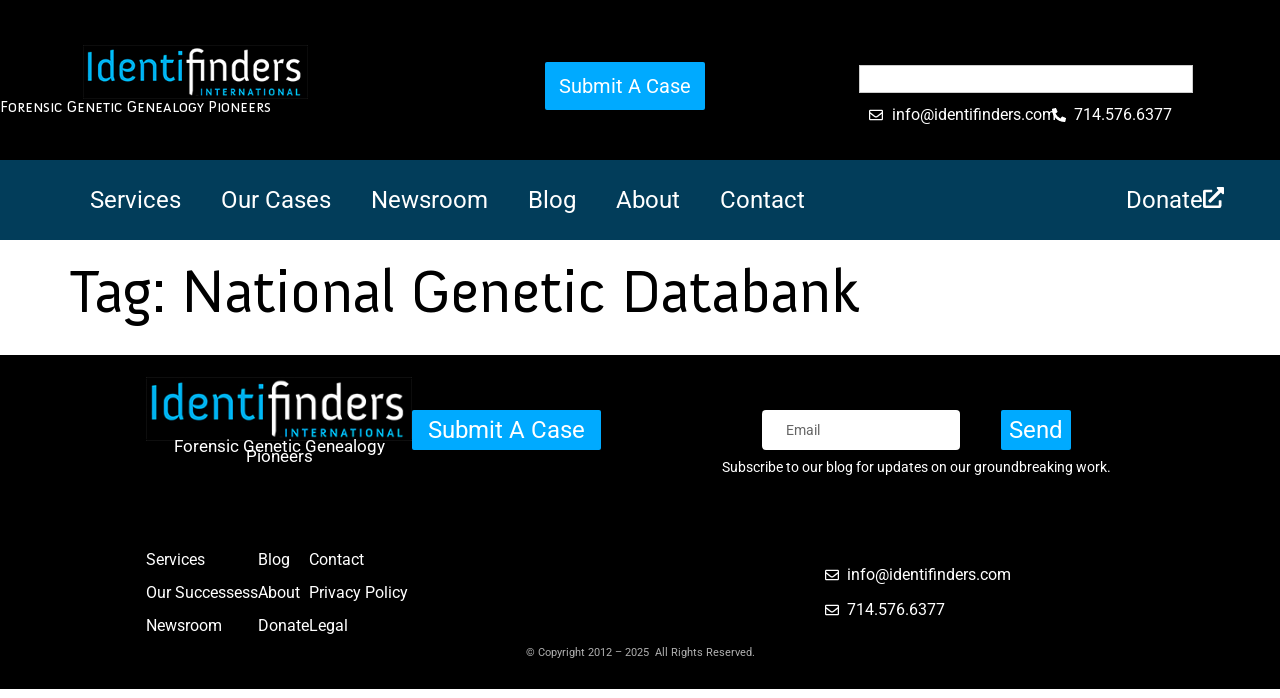

--- FILE ---
content_type: text/css;charset=utf-8
request_url: https://use.typekit.net/lat1nts.css
body_size: 526
content:
/*
 * The Typekit service used to deliver this font or fonts for use on websites
 * is provided by Adobe and is subject to these Terms of Use
 * http://www.adobe.com/products/eulas/tou_typekit. For font license
 * information, see the list below.
 *
 * anivers:
 *   - http://typekit.com/eulas/00000000000000000000d948
 *   - http://typekit.com/eulas/00000000000000000000d949
 *   - http://typekit.com/eulas/00000000000000000000d976
 * anivers-sc:
 *   - http://typekit.com/eulas/00000000000000000000d94a
 *
 * © 2009-2026 Adobe Systems Incorporated. All Rights Reserved.
 */
/*{"last_published":"2023-12-11 17:51:54 UTC"}*/

@import url("https://p.typekit.net/p.css?s=1&k=lat1nts&ht=tk&f=2019.2020.2074.2021&a=26642021&app=typekit&e=css");

@font-face {
font-family:"anivers";
src:url("https://use.typekit.net/af/eebac3/00000000000000000000d948/27/l?primer=7cdcb44be4a7db8877ffa5c0007b8dd865b3bbc383831fe2ea177f62257a9191&fvd=n4&v=3") format("woff2"),url("https://use.typekit.net/af/eebac3/00000000000000000000d948/27/d?primer=7cdcb44be4a7db8877ffa5c0007b8dd865b3bbc383831fe2ea177f62257a9191&fvd=n4&v=3") format("woff"),url("https://use.typekit.net/af/eebac3/00000000000000000000d948/27/a?primer=7cdcb44be4a7db8877ffa5c0007b8dd865b3bbc383831fe2ea177f62257a9191&fvd=n4&v=3") format("opentype");
font-display:auto;font-style:normal;font-weight:400;font-stretch:normal;
}

@font-face {
font-family:"anivers";
src:url("https://use.typekit.net/af/b9b599/00000000000000000000d949/27/l?primer=7cdcb44be4a7db8877ffa5c0007b8dd865b3bbc383831fe2ea177f62257a9191&fvd=i4&v=3") format("woff2"),url("https://use.typekit.net/af/b9b599/00000000000000000000d949/27/d?primer=7cdcb44be4a7db8877ffa5c0007b8dd865b3bbc383831fe2ea177f62257a9191&fvd=i4&v=3") format("woff"),url("https://use.typekit.net/af/b9b599/00000000000000000000d949/27/a?primer=7cdcb44be4a7db8877ffa5c0007b8dd865b3bbc383831fe2ea177f62257a9191&fvd=i4&v=3") format("opentype");
font-display:auto;font-style:italic;font-weight:400;font-stretch:normal;
}

@font-face {
font-family:"anivers";
src:url("https://use.typekit.net/af/308feb/00000000000000000000d976/27/l?primer=7cdcb44be4a7db8877ffa5c0007b8dd865b3bbc383831fe2ea177f62257a9191&fvd=n7&v=3") format("woff2"),url("https://use.typekit.net/af/308feb/00000000000000000000d976/27/d?primer=7cdcb44be4a7db8877ffa5c0007b8dd865b3bbc383831fe2ea177f62257a9191&fvd=n7&v=3") format("woff"),url("https://use.typekit.net/af/308feb/00000000000000000000d976/27/a?primer=7cdcb44be4a7db8877ffa5c0007b8dd865b3bbc383831fe2ea177f62257a9191&fvd=n7&v=3") format("opentype");
font-display:auto;font-style:normal;font-weight:700;font-stretch:normal;
}

@font-face {
font-family:"anivers-sc";
src:url("https://use.typekit.net/af/154e05/00000000000000000000d94a/27/l?primer=7cdcb44be4a7db8877ffa5c0007b8dd865b3bbc383831fe2ea177f62257a9191&fvd=n4&v=3") format("woff2"),url("https://use.typekit.net/af/154e05/00000000000000000000d94a/27/d?primer=7cdcb44be4a7db8877ffa5c0007b8dd865b3bbc383831fe2ea177f62257a9191&fvd=n4&v=3") format("woff"),url("https://use.typekit.net/af/154e05/00000000000000000000d94a/27/a?primer=7cdcb44be4a7db8877ffa5c0007b8dd865b3bbc383831fe2ea177f62257a9191&fvd=n4&v=3") format("opentype");
font-display:auto;font-style:normal;font-weight:400;font-stretch:normal;
}

.tk-anivers { font-family: "anivers",sans-serif; }
.tk-anivers-sc { font-family: "anivers-sc",sans-serif; }


--- FILE ---
content_type: text/css
request_url: https://identifinders.com/wp-content/uploads/elementor/css/post-6554.css?ver=1765302722
body_size: 2022
content:
.elementor-6554 .elementor-element.elementor-element-9e2e331{--display:flex;--flex-direction:column;--container-widget-width:100%;--container-widget-height:initial;--container-widget-flex-grow:0;--container-widget-align-self:initial;--flex-wrap-mobile:wrap;--gap:0px 0px;--row-gap:0px;--column-gap:0px;}.elementor-6554 .elementor-element.elementor-element-9e2e331:not(.elementor-motion-effects-element-type-background), .elementor-6554 .elementor-element.elementor-element-9e2e331 > .elementor-motion-effects-container > .elementor-motion-effects-layer{background-color:var( --e-global-color-b7b06cf );}.elementor-6554 .elementor-element.elementor-element-706e072{--display:flex;--flex-direction:row;--container-widget-width:initial;--container-widget-height:100%;--container-widget-flex-grow:1;--container-widget-align-self:stretch;--flex-wrap-mobile:wrap;--justify-content:space-around;--margin-top:0px;--margin-bottom:20px;--margin-left:0px;--margin-right:0px;}.elementor-6554 .elementor-element.elementor-element-52246d2{--display:flex;--flex-direction:column;--container-widget-width:calc( ( 1 - var( --container-widget-flex-grow ) ) * 100% );--container-widget-height:initial;--container-widget-flex-grow:0;--container-widget-align-self:initial;--flex-wrap-mobile:wrap;--align-items:center;--gap:7px 0px;--row-gap:7px;--column-gap:0px;--margin-top:2px;--margin-bottom:0px;--margin-left:0px;--margin-right:0px;--padding-top:0px;--padding-bottom:0px;--padding-left:0px;--padding-right:0px;}.elementor-6554 .elementor-element.elementor-element-52246d2.e-con{--flex-grow:0;--flex-shrink:0;}.elementor-widget-theme-site-logo .widget-image-caption{color:var( --e-global-color-text );font-size:var( --e-global-typography-text-font-size );}.elementor-6554 .elementor-element.elementor-element-f4d6dcb{width:var( --container-widget-width, 100% );max-width:100%;--container-widget-width:100%;--container-widget-flex-grow:0;}.elementor-6554 .elementor-element.elementor-element-f4d6dcb > .elementor-widget-container{margin:0px 0px 0px 0px;padding:0px 0px 0px 0px;}.elementor-widget-text-editor{font-size:var( --e-global-typography-text-font-size );color:var( --e-global-color-text );}.elementor-widget-text-editor.elementor-drop-cap-view-stacked .elementor-drop-cap{background-color:var( --e-global-color-primary );}.elementor-widget-text-editor.elementor-drop-cap-view-framed .elementor-drop-cap, .elementor-widget-text-editor.elementor-drop-cap-view-default .elementor-drop-cap{color:var( --e-global-color-primary );border-color:var( --e-global-color-primary );}.elementor-6554 .elementor-element.elementor-element-a33cc52{width:var( --container-widget-width, 100% );max-width:100%;--container-widget-width:100%;--container-widget-flex-grow:0;text-align:center;font-family:"Roboto", Sans-serif;font-size:17px;font-weight:400;line-height:10px;color:var( --e-global-color-a15f874 );}.elementor-6554 .elementor-element.elementor-element-c97a192{--display:flex;--flex-direction:row;--container-widget-width:initial;--container-widget-height:100%;--container-widget-flex-grow:1;--container-widget-align-self:stretch;--flex-wrap-mobile:wrap;--justify-content:flex-end;--gap:0px 0px;--row-gap:0px;--column-gap:0px;--margin-top:0px;--margin-bottom:0px;--margin-left:0px;--margin-right:0px;--padding-top:0px;--padding-bottom:5px;--padding-left:0px;--padding-right:0px;}.elementor-6554 .elementor-element.elementor-element-c97a192.e-con{--flex-grow:0;--flex-shrink:0;}.elementor-widget-button .elementor-button{background-color:var( --e-global-color-accent );}.elementor-6554 .elementor-element.elementor-element-191f6d3 .elementor-button{background-color:var( --e-global-color-primary );font-family:"Roboto", Sans-serif;font-size:24px;font-weight:normal;fill:var( --e-global-color-a15f874 );color:var( --e-global-color-a15f874 );padding:8px 16px 8px 16px;}.elementor-6554 .elementor-element.elementor-element-191f6d3 > .elementor-widget-container{margin:35px 0px 0px 0px;padding:0px 0px 0px 0px;}.elementor-6554 .elementor-element.elementor-element-b23a8ff{--display:flex;--flex-direction:column;--container-widget-width:calc( ( 1 - var( --container-widget-flex-grow ) ) * 100% );--container-widget-height:initial;--container-widget-flex-grow:0;--container-widget-align-self:initial;--flex-wrap-mobile:wrap;--align-items:center;--gap:0px 0px;--row-gap:0px;--column-gap:0px;--margin-top:0px;--margin-bottom:0px;--margin-left:0px;--margin-right:0px;--padding-top:0px;--padding-bottom:0px;--padding-left:0px;--padding-right:0px;}.elementor-widget-form .elementor-field-group > label, .elementor-widget-form .elementor-field-subgroup label{color:var( --e-global-color-text );}.elementor-widget-form .elementor-field-group > label{font-size:var( --e-global-typography-text-font-size );}.elementor-widget-form .elementor-field-type-html{color:var( --e-global-color-text );font-size:var( --e-global-typography-text-font-size );}.elementor-widget-form .elementor-field-group .elementor-field{color:var( --e-global-color-text );}.elementor-widget-form .elementor-field-group .elementor-field, .elementor-widget-form .elementor-field-subgroup label{font-size:var( --e-global-typography-text-font-size );}.elementor-widget-form .e-form__buttons__wrapper__button-next{background-color:var( --e-global-color-accent );}.elementor-widget-form .elementor-button[type="submit"]{background-color:var( --e-global-color-accent );}.elementor-widget-form .e-form__buttons__wrapper__button-previous{background-color:var( --e-global-color-accent );}.elementor-widget-form .elementor-message{font-size:var( --e-global-typography-text-font-size );}.elementor-widget-form{--e-form-steps-indicator-inactive-primary-color:var( --e-global-color-text );--e-form-steps-indicator-active-primary-color:var( --e-global-color-accent );--e-form-steps-indicator-completed-primary-color:var( --e-global-color-accent );--e-form-steps-indicator-progress-color:var( --e-global-color-accent );--e-form-steps-indicator-progress-background-color:var( --e-global-color-text );--e-form-steps-indicator-progress-meter-color:var( --e-global-color-text );}.elementor-6554 .elementor-element.elementor-element-e926d6c{width:var( --container-widget-width, 71% );max-width:71%;--container-widget-width:71%;--container-widget-flex-grow:0;--e-form-steps-indicators-spacing:20px;--e-form-steps-indicator-padding:30px;--e-form-steps-indicator-inactive-secondary-color:#ffffff;--e-form-steps-indicator-active-secondary-color:#ffffff;--e-form-steps-indicator-completed-secondary-color:#ffffff;--e-form-steps-divider-width:1px;--e-form-steps-divider-gap:10px;}.elementor-6554 .elementor-element.elementor-element-e926d6c > .elementor-widget-container{margin:35px 0px 0px 0px;}.elementor-6554 .elementor-element.elementor-element-e926d6c .elementor-field-group{padding-right:calc( 60px/2 );padding-left:calc( 60px/2 );margin-bottom:10px;}.elementor-6554 .elementor-element.elementor-element-e926d6c .elementor-form-fields-wrapper{margin-left:calc( -60px/2 );margin-right:calc( -60px/2 );margin-bottom:-10px;}.elementor-6554 .elementor-element.elementor-element-e926d6c .elementor-field-group.recaptcha_v3-bottomleft, .elementor-6554 .elementor-element.elementor-element-e926d6c .elementor-field-group.recaptcha_v3-bottomright{margin-bottom:0;}body.rtl .elementor-6554 .elementor-element.elementor-element-e926d6c .elementor-labels-inline .elementor-field-group > label{padding-left:3px;}body:not(.rtl) .elementor-6554 .elementor-element.elementor-element-e926d6c .elementor-labels-inline .elementor-field-group > label{padding-right:3px;}body .elementor-6554 .elementor-element.elementor-element-e926d6c .elementor-labels-above .elementor-field-group > label{padding-bottom:3px;}.elementor-6554 .elementor-element.elementor-element-e926d6c .elementor-field-type-html{padding-bottom:0px;font-size:24px;}.elementor-6554 .elementor-element.elementor-element-e926d6c .elementor-field-group .elementor-field, .elementor-6554 .elementor-element.elementor-element-e926d6c .elementor-field-subgroup label{font-size:14px;line-height:15px;}.elementor-6554 .elementor-element.elementor-element-e926d6c .elementor-field-group .elementor-field:not(.elementor-select-wrapper){background-color:#ffffff;border-width:0px 0px 0px 0px;border-radius:4px 4px 4px 4px;}.elementor-6554 .elementor-element.elementor-element-e926d6c .elementor-field-group .elementor-select-wrapper select{background-color:#ffffff;border-width:0px 0px 0px 0px;border-radius:4px 4px 4px 4px;}.elementor-6554 .elementor-element.elementor-element-e926d6c .e-form__buttons__wrapper__button-next{background-color:var( --e-global-color-primary );color:#ffffff;}.elementor-6554 .elementor-element.elementor-element-e926d6c .elementor-button[type="submit"]{background-color:var( --e-global-color-primary );color:#ffffff;}.elementor-6554 .elementor-element.elementor-element-e926d6c .elementor-button[type="submit"] svg *{fill:#ffffff;}.elementor-6554 .elementor-element.elementor-element-e926d6c .e-form__buttons__wrapper__button-previous{color:#ffffff;}.elementor-6554 .elementor-element.elementor-element-e926d6c .e-form__buttons__wrapper__button-next:hover{color:#ffffff;}.elementor-6554 .elementor-element.elementor-element-e926d6c .elementor-button[type="submit"]:hover{color:#ffffff;}.elementor-6554 .elementor-element.elementor-element-e926d6c .elementor-button[type="submit"]:hover svg *{fill:#ffffff;}.elementor-6554 .elementor-element.elementor-element-e926d6c .e-form__buttons__wrapper__button-previous:hover{color:#ffffff;}.elementor-6554 .elementor-element.elementor-element-e926d6c .elementor-button{padding:8px 8px 8px 8px;}.elementor-6554 .elementor-element.elementor-element-d0a39c3 > .elementor-widget-container{margin:0px 0px 0px 0px;padding:0px 0px 0px 0px;}.elementor-6554 .elementor-element.elementor-element-d0a39c3{text-align:center;font-family:"Roboto", Sans-serif;font-size:0.6rem;font-weight:400;line-height:1.5rem;color:var( --e-global-color-a15f874 );}.elementor-6554 .elementor-element.elementor-element-516d530{--display:flex;--flex-direction:row;--container-widget-width:initial;--container-widget-height:100%;--container-widget-flex-grow:1;--container-widget-align-self:stretch;--flex-wrap-mobile:wrap;}.elementor-6554 .elementor-element.elementor-element-516d530.e-con{--flex-grow:0;--flex-shrink:0;}.elementor-6554 .elementor-element.elementor-element-06ee807{--display:flex;--flex-direction:row;--container-widget-width:initial;--container-widget-height:100%;--container-widget-flex-grow:1;--container-widget-align-self:stretch;--flex-wrap-mobile:wrap;--justify-content:space-around;--margin-top:0px;--margin-bottom:0px;--margin-left:0px;--margin-right:0px;--padding-top:0px;--padding-bottom:0px;--padding-left:0px;--padding-right:0px;}.elementor-6554 .elementor-element.elementor-element-06ee807.e-con{--flex-grow:0;--flex-shrink:0;}.elementor-widget-icon-list .elementor-icon-list-item:not(:last-child):after{border-color:var( --e-global-color-text );}.elementor-widget-icon-list .elementor-icon-list-icon i{color:var( --e-global-color-primary );}.elementor-widget-icon-list .elementor-icon-list-icon svg{fill:var( --e-global-color-primary );}.elementor-widget-icon-list .elementor-icon-list-item > .elementor-icon-list-text, .elementor-widget-icon-list .elementor-icon-list-item > a{font-size:var( --e-global-typography-text-font-size );}.elementor-widget-icon-list .elementor-icon-list-text{color:var( --e-global-color-secondary );}.elementor-6554 .elementor-element.elementor-element-1d9fe9d .elementor-icon-list-items:not(.elementor-inline-items) .elementor-icon-list-item:not(:last-child){padding-block-end:calc(9px/2);}.elementor-6554 .elementor-element.elementor-element-1d9fe9d .elementor-icon-list-items:not(.elementor-inline-items) .elementor-icon-list-item:not(:first-child){margin-block-start:calc(9px/2);}.elementor-6554 .elementor-element.elementor-element-1d9fe9d .elementor-icon-list-items.elementor-inline-items .elementor-icon-list-item{margin-inline:calc(9px/2);}.elementor-6554 .elementor-element.elementor-element-1d9fe9d .elementor-icon-list-items.elementor-inline-items{margin-inline:calc(-9px/2);}.elementor-6554 .elementor-element.elementor-element-1d9fe9d .elementor-icon-list-items.elementor-inline-items .elementor-icon-list-item:after{inset-inline-end:calc(-9px/2);}.elementor-6554 .elementor-element.elementor-element-1d9fe9d .elementor-icon-list-icon i{transition:color 0.3s;}.elementor-6554 .elementor-element.elementor-element-1d9fe9d .elementor-icon-list-icon svg{transition:fill 0.3s;}.elementor-6554 .elementor-element.elementor-element-1d9fe9d{--e-icon-list-icon-size:14px;--icon-vertical-offset:0px;}.elementor-6554 .elementor-element.elementor-element-1d9fe9d .elementor-icon-list-item > .elementor-icon-list-text, .elementor-6554 .elementor-element.elementor-element-1d9fe9d .elementor-icon-list-item > a{font-family:"Roboto", Sans-serif;font-size:16px;font-weight:400;}.elementor-6554 .elementor-element.elementor-element-1d9fe9d .elementor-icon-list-text{color:var( --e-global-color-a15f874 );transition:color 0.3s;}.elementor-6554 .elementor-element.elementor-element-1d9fe9d .elementor-icon-list-item:hover .elementor-icon-list-text{color:var( --e-global-color-primary );}.elementor-6554 .elementor-element.elementor-element-0f20a06 .elementor-icon-list-items:not(.elementor-inline-items) .elementor-icon-list-item:not(:last-child){padding-block-end:calc(9px/2);}.elementor-6554 .elementor-element.elementor-element-0f20a06 .elementor-icon-list-items:not(.elementor-inline-items) .elementor-icon-list-item:not(:first-child){margin-block-start:calc(9px/2);}.elementor-6554 .elementor-element.elementor-element-0f20a06 .elementor-icon-list-items.elementor-inline-items .elementor-icon-list-item{margin-inline:calc(9px/2);}.elementor-6554 .elementor-element.elementor-element-0f20a06 .elementor-icon-list-items.elementor-inline-items{margin-inline:calc(-9px/2);}.elementor-6554 .elementor-element.elementor-element-0f20a06 .elementor-icon-list-items.elementor-inline-items .elementor-icon-list-item:after{inset-inline-end:calc(-9px/2);}.elementor-6554 .elementor-element.elementor-element-0f20a06 .elementor-icon-list-icon i{transition:color 0.3s;}.elementor-6554 .elementor-element.elementor-element-0f20a06 .elementor-icon-list-icon svg{transition:fill 0.3s;}.elementor-6554 .elementor-element.elementor-element-0f20a06{--e-icon-list-icon-size:14px;--icon-vertical-offset:0px;}.elementor-6554 .elementor-element.elementor-element-0f20a06 .elementor-icon-list-item > .elementor-icon-list-text, .elementor-6554 .elementor-element.elementor-element-0f20a06 .elementor-icon-list-item > a{font-family:"Roboto", Sans-serif;font-size:16px;font-weight:400;}.elementor-6554 .elementor-element.elementor-element-0f20a06 .elementor-icon-list-text{color:var( --e-global-color-a15f874 );transition:color 0.3s;}.elementor-6554 .elementor-element.elementor-element-0f20a06 .elementor-icon-list-item:hover .elementor-icon-list-text{color:var( --e-global-color-primary );}.elementor-6554 .elementor-element.elementor-element-dea212d .elementor-icon-list-items:not(.elementor-inline-items) .elementor-icon-list-item:not(:last-child){padding-block-end:calc(9px/2);}.elementor-6554 .elementor-element.elementor-element-dea212d .elementor-icon-list-items:not(.elementor-inline-items) .elementor-icon-list-item:not(:first-child){margin-block-start:calc(9px/2);}.elementor-6554 .elementor-element.elementor-element-dea212d .elementor-icon-list-items.elementor-inline-items .elementor-icon-list-item{margin-inline:calc(9px/2);}.elementor-6554 .elementor-element.elementor-element-dea212d .elementor-icon-list-items.elementor-inline-items{margin-inline:calc(-9px/2);}.elementor-6554 .elementor-element.elementor-element-dea212d .elementor-icon-list-items.elementor-inline-items .elementor-icon-list-item:after{inset-inline-end:calc(-9px/2);}.elementor-6554 .elementor-element.elementor-element-dea212d .elementor-icon-list-icon i{transition:color 0.3s;}.elementor-6554 .elementor-element.elementor-element-dea212d .elementor-icon-list-icon svg{transition:fill 0.3s;}.elementor-6554 .elementor-element.elementor-element-dea212d{--e-icon-list-icon-size:14px;--icon-vertical-offset:0px;}.elementor-6554 .elementor-element.elementor-element-dea212d .elementor-icon-list-item > .elementor-icon-list-text, .elementor-6554 .elementor-element.elementor-element-dea212d .elementor-icon-list-item > a{font-family:"Roboto", Sans-serif;font-size:16px;font-weight:400;}.elementor-6554 .elementor-element.elementor-element-dea212d .elementor-icon-list-text{color:var( --e-global-color-a15f874 );transition:color 0.3s;}.elementor-6554 .elementor-element.elementor-element-dea212d .elementor-icon-list-item:hover .elementor-icon-list-text{color:var( --e-global-color-primary );}.elementor-6554 .elementor-element.elementor-element-a5a9a88{--display:flex;--flex-direction:column;--container-widget-width:calc( ( 1 - var( --container-widget-flex-grow ) ) * 100% );--container-widget-height:initial;--container-widget-flex-grow:0;--container-widget-align-self:initial;--flex-wrap-mobile:wrap;--justify-content:space-around;--align-items:center;}.elementor-6554 .elementor-element.elementor-element-24a3478 .elementor-icon-list-icon i{color:var( --e-global-color-a15f874 );transition:color 0.3s;}.elementor-6554 .elementor-element.elementor-element-24a3478 .elementor-icon-list-icon svg{fill:var( --e-global-color-a15f874 );transition:fill 0.3s;}.elementor-6554 .elementor-element.elementor-element-24a3478 .elementor-icon-list-item:hover .elementor-icon-list-icon i{color:var( --e-global-color-primary );}.elementor-6554 .elementor-element.elementor-element-24a3478 .elementor-icon-list-item:hover .elementor-icon-list-icon svg{fill:var( --e-global-color-primary );}.elementor-6554 .elementor-element.elementor-element-24a3478{--e-icon-list-icon-size:14px;--icon-vertical-offset:0px;}.elementor-6554 .elementor-element.elementor-element-24a3478 .elementor-icon-list-item > .elementor-icon-list-text, .elementor-6554 .elementor-element.elementor-element-24a3478 .elementor-icon-list-item > a{font-family:"Roboto", Sans-serif;font-size:16px;font-weight:400;}.elementor-6554 .elementor-element.elementor-element-24a3478 .elementor-icon-list-text{color:var( --e-global-color-a15f874 );transition:color 0.3s;}.elementor-6554 .elementor-element.elementor-element-24a3478 .elementor-icon-list-item:hover .elementor-icon-list-text{color:var( --e-global-color-primary );}.elementor-6554 .elementor-element.elementor-element-cc5402d .elementor-icon-list-icon i{color:var( --e-global-color-a15f874 );transition:color 0.3s;}.elementor-6554 .elementor-element.elementor-element-cc5402d .elementor-icon-list-icon svg{fill:var( --e-global-color-a15f874 );transition:fill 0.3s;}.elementor-6554 .elementor-element.elementor-element-cc5402d .elementor-icon-list-item:hover .elementor-icon-list-icon i{color:var( --e-global-color-primary );}.elementor-6554 .elementor-element.elementor-element-cc5402d .elementor-icon-list-item:hover .elementor-icon-list-icon svg{fill:var( --e-global-color-primary );}.elementor-6554 .elementor-element.elementor-element-cc5402d{--e-icon-list-icon-size:14px;--icon-vertical-offset:0px;}.elementor-6554 .elementor-element.elementor-element-cc5402d .elementor-icon-list-item > .elementor-icon-list-text, .elementor-6554 .elementor-element.elementor-element-cc5402d .elementor-icon-list-item > a{font-family:"Roboto", Sans-serif;font-size:16px;font-weight:400;}.elementor-6554 .elementor-element.elementor-element-cc5402d .elementor-icon-list-text{color:var( --e-global-color-a15f874 );transition:color 0.3s;}.elementor-6554 .elementor-element.elementor-element-cc5402d .elementor-icon-list-item:hover .elementor-icon-list-text{color:var( --e-global-color-primary );}.elementor-6554 .elementor-element.elementor-element-b21ff4c{text-align:center;font-family:"Roboto", Sans-serif;font-size:11px;font-weight:400;line-height:10px;color:#FFFFFFB0;}.elementor-theme-builder-content-area{height:400px;}.elementor-location-header:before, .elementor-location-footer:before{content:"";display:table;clear:both;}@media(min-width:768px){.elementor-6554 .elementor-element.elementor-element-9e2e331{--content-width:80%;}.elementor-6554 .elementor-element.elementor-element-52246d2{--width:26.925%;}.elementor-6554 .elementor-element.elementor-element-c97a192{--width:29.018%;}.elementor-6554 .elementor-element.elementor-element-516d530{--width:68.311%;}}@media(max-width:1024px) and (min-width:768px){.elementor-6554 .elementor-element.elementor-element-06ee807{--width:332.938px;}}@media(max-width:1024px){.elementor-widget-theme-site-logo .widget-image-caption{font-size:var( --e-global-typography-text-font-size );}.elementor-widget-text-editor{font-size:var( --e-global-typography-text-font-size );}.elementor-6554 .elementor-element.elementor-element-a33cc52{line-height:1.4em;}.elementor-6554 .elementor-element.elementor-element-191f6d3 .elementor-button{font-size:19px;}.elementor-widget-form .elementor-field-group > label{font-size:var( --e-global-typography-text-font-size );}.elementor-widget-form .elementor-field-type-html{font-size:var( --e-global-typography-text-font-size );}.elementor-widget-form .elementor-field-group .elementor-field, .elementor-widget-form .elementor-field-subgroup label{font-size:var( --e-global-typography-text-font-size );}.elementor-widget-form .elementor-message{font-size:var( --e-global-typography-text-font-size );}.elementor-6554 .elementor-element.elementor-element-e926d6c > .elementor-widget-container{margin:17px 0px 0px 0px;}.elementor-6554 .elementor-element.elementor-element-e926d6c{--container-widget-width:847px;--container-widget-flex-grow:0;width:var( --container-widget-width, 847px );max-width:847px;}.elementor-6554 .elementor-element.elementor-element-e926d6c .elementor-field-type-html{font-size:0.7rem;}.elementor-6554 .elementor-element.elementor-element-e926d6c .elementor-button{font-size:18px;}.elementor-6554 .elementor-element.elementor-element-d0a39c3 > .elementor-widget-container{padding:10px 0px 0px 0px;}.elementor-6554 .elementor-element.elementor-element-d0a39c3{line-height:0.9rem;}.elementor-6554 .elementor-element.elementor-element-516d530{--margin-top:0px;--margin-bottom:0px;--margin-left:0px;--margin-right:0px;--padding-top:0px;--padding-bottom:0px;--padding-left:0px;--padding-right:0px;}.elementor-widget-icon-list .elementor-icon-list-item > .elementor-icon-list-text, .elementor-widget-icon-list .elementor-icon-list-item > a{font-size:var( --e-global-typography-text-font-size );}.elementor-6554 .elementor-element.elementor-element-a5a9a88{--flex-direction:column;--container-widget-width:100%;--container-widget-height:initial;--container-widget-flex-grow:0;--container-widget-align-self:initial;--flex-wrap-mobile:wrap;--gap:0px 0px;--row-gap:0px;--column-gap:0px;}.elementor-6554 .elementor-element.elementor-element-b21ff4c > .elementor-widget-container{padding:14px 0px 0px 0px;}}@media(max-width:767px){.elementor-6554 .elementor-element.elementor-element-9e2e331{--justify-content:center;--align-items:center;--container-widget-width:calc( ( 1 - var( --container-widget-flex-grow ) ) * 100% );}.elementor-6554 .elementor-element.elementor-element-706e072{--justify-content:center;--align-items:center;--container-widget-width:calc( ( 1 - var( --container-widget-flex-grow ) ) * 100% );}.elementor-widget-theme-site-logo .widget-image-caption{font-size:var( --e-global-typography-text-font-size );}.elementor-widget-text-editor{font-size:var( --e-global-typography-text-font-size );}.elementor-6554 .elementor-element.elementor-element-c97a192{--justify-content:center;--align-items:center;--container-widget-width:calc( ( 1 - var( --container-widget-flex-grow ) ) * 100% );}.elementor-6554 .elementor-element.elementor-element-b23a8ff{--flex-direction:column;--container-widget-width:calc( ( 1 - var( --container-widget-flex-grow ) ) * 100% );--container-widget-height:initial;--container-widget-flex-grow:0;--container-widget-align-self:initial;--flex-wrap-mobile:wrap;--justify-content:center;--align-items:center;}.elementor-widget-form .elementor-field-group > label{font-size:var( --e-global-typography-text-font-size );}.elementor-widget-form .elementor-field-type-html{font-size:var( --e-global-typography-text-font-size );}.elementor-widget-form .elementor-field-group .elementor-field, .elementor-widget-form .elementor-field-subgroup label{font-size:var( --e-global-typography-text-font-size );}.elementor-widget-form .elementor-message{font-size:var( --e-global-typography-text-font-size );}.elementor-6554 .elementor-element.elementor-element-e926d6c{width:var( --container-widget-width, 90% );max-width:90%;--container-widget-width:90%;--container-widget-flex-grow:0;}.elementor-6554 .elementor-element.elementor-element-e926d6c > .elementor-widget-container{margin:0px 0px 0px 0px;}.elementor-6554 .elementor-element.elementor-element-e926d6c.elementor-element{--align-self:center;}.elementor-6554 .elementor-element.elementor-element-e926d6c .elementor-field-type-html{font-size:0.7rem;}.elementor-6554 .elementor-element.elementor-element-e926d6c .elementor-field-group .elementor-field, .elementor-6554 .elementor-element.elementor-element-e926d6c .elementor-field-subgroup label{font-size:0.7rem;}.elementor-6554 .elementor-element.elementor-element-d0a39c3{width:var( --container-widget-width, 80% );max-width:80%;--container-widget-width:80%;--container-widget-flex-grow:0;line-height:1rem;}.elementor-widget-icon-list .elementor-icon-list-item > .elementor-icon-list-text, .elementor-widget-icon-list .elementor-icon-list-item > a{font-size:var( --e-global-typography-text-font-size );}}